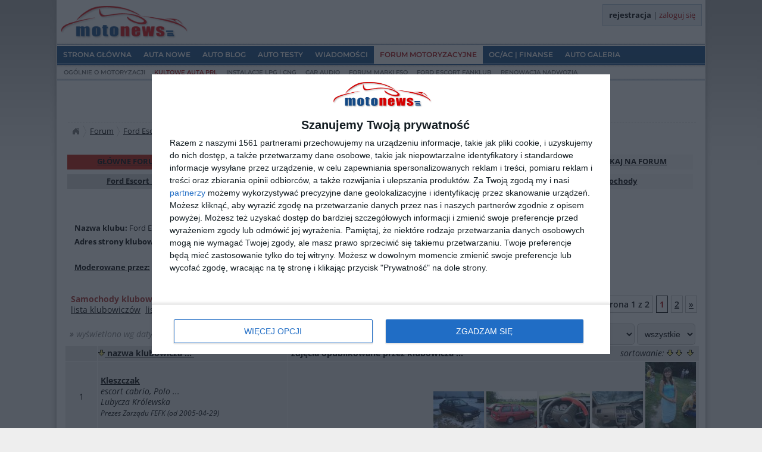

--- FILE ---
content_type: text/html; charset=ISO-8859-2
request_url: https://www.motonews.pl/forum/?op=cgl&f=20&q=&s=club_regdate
body_size: 8164
content:
<!DOCTYPE html>
<html lang="pl">
<head>
<meta http-equiv="Content-Type" content="text/html; charset=iso-8859-2" />
<meta name="viewport" content="width=device-width, initial-scale=1" />
<title>Ford Escort FanKlub Polska - samochody użytkowników - Strona 1</title>
<meta name="robots" content="noindex, nofollow" />
<link rel="preconnect" href="//img.motonews.pl/" />
<link rel="preconnect" href="//ajax.googleapis.com" />
<link rel="preconnect" href="//fonts.gstatic.com/" crossorigin />
<style>@font-face{font-family:'Montserrat';font-style:normal;font-weight:400;font-display:swap;src:url(https://fonts.gstatic.com/s/montserrat/v25/JTUSjIg1_i6t8kCHKm459Wdhyzbi.woff2) format("woff2");unicode-range:U+0100-02AF,U+0300-0301,U+0303-0304,U+0308-0309,U+0323,U+0329,U+1E00-1EFF,U+2020,U+20A0-20AB,U+20AD-20CF,U+2113,U+2C60-2C7F,U+A720-A7FF}@font-face{font-family:'Montserrat';font-style:normal;font-weight:400;font-display:swap;src:url(https://fonts.gstatic.com/s/montserrat/v25/JTUSjIg1_i6t8kCHKm459Wlhyw.woff2) format("woff2");unicode-range:U+0000-00FF,U+0131,U+0152-0153,U+02BB-02BC,U+02C6,U+02DA,U+02DC,U+0300-0301,U+0303-0304,U+0308-0309,U+0323,U+0329,U+2000-206F,U+2074,U+20AC,U+2122,U+2191,U+2193,U+2212,U+2215,U+FEFF,U+FFFD}@font-face{font-family:'Montserrat';font-style:normal;font-weight:600;font-display:swap;src:url(https://fonts.gstatic.com/s/montserrat/v25/JTUSjIg1_i6t8kCHKm459Wdhyzbi.woff2) format("woff2");unicode-range:U+0100-02AF,U+0300-0301,U+0303-0304,U+0308-0309,U+0323,U+0329,U+1E00-1EFF,U+2020,U+20A0-20AB,U+20AD-20CF,U+2113,U+2C60-2C7F,U+A720-A7FF}@font-face{font-family:'Montserrat';font-style:normal;font-weight:600;font-display:swap;src:url(https://fonts.gstatic.com/s/montserrat/v25/JTUSjIg1_i6t8kCHKm459Wlhyw.woff2) format("woff2");unicode-range:U+0000-00FF,U+0131,U+0152-0153,U+02BB-02BC,U+02C6,U+02DA,U+02DC,U+0300-0301,U+0303-0304,U+0308-0309,U+0323,U+0329,U+2000-206F,U+2074,U+20AC,U+2122,U+2191,U+2193,U+2212,U+2215,U+FEFF,U+FFFD}@font-face{font-family:'Open Sans';font-style:italic;font-weight:400;font-stretch:100%;font-display:swap;src:url(https://fonts.gstatic.com/s/opensans/v34/memQYaGs126MiZpBA-UFUIcVXSCEkx2cmqvXlWq8tWZ0Pw86hd0Rk8ZkWV4ewJER.woff2) format("woff2");unicode-range:U+0100-02AF,U+0300-0301,U+0303-0304,U+0308-0309,U+0323,U+0329,U+1E00-1EFF,U+2020,U+20A0-20AB,U+20AD-20CF,U+2113,U+2C60-2C7F,U+A720-A7FF}@font-face{font-family:'Open Sans';font-style:italic;font-weight:400;font-stretch:100%;font-display:swap;src:url(https://fonts.gstatic.com/s/opensans/v34/memQYaGs126MiZpBA-UFUIcVXSCEkx2cmqvXlWq8tWZ0Pw86hd0Rk8ZkWVAewA.woff2) format("woff2");unicode-range:U+0000-00FF,U+0131,U+0152-0153,U+02BB-02BC,U+02C6,U+02DA,U+02DC,U+0300-0301,U+0303-0304,U+0308-0309,U+0323,U+0329,U+2000-206F,U+2074,U+20AC,U+2122,U+2191,U+2193,U+2212,U+2215,U+FEFF,U+FFFD}@font-face{font-family:'Open Sans';font-style:normal;font-weight:400;font-stretch:100%;font-display:swap;src:url(https://fonts.gstatic.com/s/opensans/v34/memvYaGs126MiZpBA-UvWbX2vVnXBbObj2OVTSGmu1aB.woff2) format("woff2");unicode-range:U+0100-02AF,U+0300-0301,U+0303-0304,U+0308-0309,U+0323,U+0329,U+1E00-1EFF,U+2020,U+20A0-20AB,U+20AD-20CF,U+2113,U+2C60-2C7F,U+A720-A7FF}@font-face{font-family:'Open Sans';font-style:normal;font-weight:400;font-stretch:100%;font-display:swap;src:url(https://fonts.gstatic.com/s/opensans/v34/memvYaGs126MiZpBA-UvWbX2vVnXBbObj2OVTS-muw.woff2) format("woff2");unicode-range:U+0000-00FF,U+0131,U+0152-0153,U+02BB-02BC,U+02C6,U+02DA,U+02DC,U+0300-0301,U+0303-0304,U+0308-0309,U+0323,U+0329,U+2000-206F,U+2074,U+20AC,U+2122,U+2191,U+2193,U+2212,U+2215,U+FEFF,U+FFFD}@font-face{font-family:'Open Sans';font-style:normal;font-weight:600;font-stretch:100%;font-display:swap;src:url(https://fonts.gstatic.com/s/opensans/v34/memvYaGs126MiZpBA-UvWbX2vVnXBbObj2OVTSGmu1aB.woff2) format("woff2");unicode-range:U+0100-02AF,U+0300-0301,U+0303-0304,U+0308-0309,U+0323,U+0329,U+1E00-1EFF,U+2020,U+20A0-20AB,U+20AD-20CF,U+2113,U+2C60-2C7F,U+A720-A7FF}@font-face{font-family:'Open Sans';font-style:normal;font-weight:600;font-stretch:100%;font-display:swap;src:url(https://fonts.gstatic.com/s/opensans/v34/memvYaGs126MiZpBA-UvWbX2vVnXBbObj2OVTS-muw.woff2) format("woff2");unicode-range:U+0000-00FF,U+0131,U+0152-0153,U+02BB-02BC,U+02C6,U+02DA,U+02DC,U+0300-0301,U+0303-0304,U+0308-0309,U+0323,U+0329,U+2000-206F,U+2074,U+20AC,U+2122,U+2191,U+2193,U+2212,U+2215,U+FEFF,U+FFFD}@font-face{font-family:'Open Sans';font-style:normal;font-weight:700;font-stretch:100%;font-display:swap;src:url(https://fonts.gstatic.com/s/opensans/v34/memvYaGs126MiZpBA-UvWbX2vVnXBbObj2OVTSGmu1aB.woff2) format("woff2");unicode-range:U+0100-02AF,U+0300-0301,U+0303-0304,U+0308-0309,U+0323,U+0329,U+1E00-1EFF,U+2020,U+20A0-20AB,U+20AD-20CF,U+2113,U+2C60-2C7F,U+A720-A7FF}@font-face{font-family:'Open Sans';font-style:normal;font-weight:700;font-stretch:100%;font-display:swap;src:url(https://fonts.gstatic.com/s/opensans/v34/memvYaGs126MiZpBA-UvWbX2vVnXBbObj2OVTS-muw.woff2) format("woff2");unicode-range:U+0000-00FF,U+0131,U+0152-0153,U+02BB-02BC,U+02C6,U+02DA,U+02DC,U+0300-0301,U+0303-0304,U+0308-0309,U+0323,U+0329,U+2000-206F,U+2074,U+20AC,U+2122,U+2191,U+2193,U+2212,U+2215,U+FEFF,U+FFFD}</style>
<link rel="stylesheet" href="https://img.motonews.pl/style_forum.css?20220516b" type="text/css" />
<link rel="shortcut icon" href="https://img.motonews.pl/favicon.ico" />

<!-- InMobi Choice. Consent Manager Tag v3.0 (for TCF 2.2) -->
<script type="text/javascript" async=true>
(function() {
  var host = window.location.hostname;
  var element = document.createElement('script');
  var firstScript = document.getElementsByTagName('script')[0];
  var url = 'https://cmp.inmobi.com'
    .concat('/choice/', '6CQnjEUG-PLK3', '/', host, '/choice.js?tag_version=V3');
  var uspTries = 0;
  var uspTriesLimit = 3;
  element.async = true;
  element.type = 'text/javascript';
  element.src = url;

  firstScript.parentNode.insertBefore(element, firstScript);

  function makeStub() {
    var TCF_LOCATOR_NAME = '__tcfapiLocator';
    var queue = [];
    var win = window;
    var cmpFrame;

    function addFrame() {
      var doc = win.document;
      var otherCMP = !!(win.frames[TCF_LOCATOR_NAME]);

      if (!otherCMP) {
        if (doc.body) {
          var iframe = doc.createElement('iframe');

          iframe.style.cssText = 'display:none';
          iframe.name = TCF_LOCATOR_NAME;
          doc.body.appendChild(iframe);
        } else {
          setTimeout(addFrame, 5);
        }
      }
      return !otherCMP;
    }

    function tcfAPIHandler() {
      var gdprApplies;
      var args = arguments;

      if (!args.length) {
        return queue;
      } else if (args[0] === 'setGdprApplies') {
        if (
          args.length > 3 &&
          args[2] === 2 &&
          typeof args[3] === 'boolean'
        ) {
          gdprApplies = args[3];
          if (typeof args[2] === 'function') {
            args[2]('set', true);
          }
        }
      } else if (args[0] === 'ping') {
        var retr = {
          gdprApplies: gdprApplies,
          cmpLoaded: false,
          cmpStatus: 'stub'
        };

        if (typeof args[2] === 'function') {
          args[2](retr);
        }
      } else {
        if(args[0] === 'init' && typeof args[3] === 'object') {
          args[3] = Object.assign(args[3], { tag_version: 'V3' });
        }
        queue.push(args);
      }
    }

    function postMessageEventHandler(event) {
      var msgIsString = typeof event.data === 'string';
      var json = {};

      try {
        if (msgIsString) {
          json = JSON.parse(event.data);
        } else {
          json = event.data;
        }
      } catch (ignore) {}

      var payload = json.__tcfapiCall;

      if (payload) {
        window.__tcfapi(
          payload.command,
          payload.version,
          function(retValue, success) {
            var returnMsg = {
              __tcfapiReturn: {
                returnValue: retValue,
                success: success,
                callId: payload.callId
              }
            };
            if (msgIsString) {
              returnMsg = JSON.stringify(returnMsg);
            }
            if (event && event.source && event.source.postMessage) {
              event.source.postMessage(returnMsg, '*');
            }
          },
          payload.parameter
        );
      }
    }

    while (win) {
      try {
        if (win.frames[TCF_LOCATOR_NAME]) {
          cmpFrame = win;
          break;
        }
      } catch (ignore) {}

      if (win === window.top) {
        break;
      }
      win = win.parent;
    }
    if (!cmpFrame) {
      addFrame();
      win.__tcfapi = tcfAPIHandler;
      win.addEventListener('message', postMessageEventHandler, false);
    }
  };

  makeStub();

  var uspStubFunction = function() {
    var arg = arguments;
    if (typeof window.__uspapi !== uspStubFunction) {
      setTimeout(function() {
        if (typeof window.__uspapi !== 'undefined') {
          window.__uspapi.apply(window.__uspapi, arg);
        }
      }, 500);
    }
  };

  var checkIfUspIsReady = function() {
    uspTries++;
    if (window.__uspapi === uspStubFunction && uspTries < uspTriesLimit) {
      console.warn('USP is not accessible');
    } else {
      clearInterval(uspInterval);
    }
  };

  if (typeof window.__uspapi === 'undefined') {
    window.__uspapi = uspStubFunction;
    var uspInterval = setInterval(checkIfUspIsReady, 6000);
  }
})();
</script>
<!-- End InMobi Choice. Consent Manager Tag v3.0 (for TCF 2.2) -->

<script>
<!-- <![CDATA[
if(top!=window){top.location.href=window.location.href;}
//]]> -->
</script>
<script>
<!-- 
function show(url) {
window.open(url, 'show', 'toolbar=0, location=0, directories=0, status=0, menubar=0, scrollbars=yes, resizable=yes, width=650, height=620, left=10, top=10');
}
//-->
</script>
<script src="https://ajax.googleapis.com/ajax/libs/jquery/1.9.1/jquery.min.js"></script>

	
	<!-- Global site tag (gtag.js) - Google Analytics -->
	<script async src="https://www.googletagmanager.com/gtag/js?id=UA-3137237-1"></script>
	<script>
	  window.dataLayer = window.dataLayer || [];
	  function gtag(){dataLayer.push(arguments);}
	  gtag('js', new Date());
	  gtag('config', 'UA-3137237-1');
	</script>
	<!-- End Google Analytics -->

	
<style>
/* mobile settings */
.slicknav_menu { display:none; } /* top menu */
.navToSelect { display:none; } /* bottom menu */
@media screen and (max-width:1023px) {
	#hgroup,#nav,#m-nav,.desktop { display:none; }
	.slicknav_menu { display:block; }
	#footer-nav ul { display:none; } 
	.navToSelect { -webkit-appearance:none; -moz-appearance:none; display:block; width:85%; height:4rem; padding:.5rem 3.2rem; margin:3rem auto; position:relative; overflow:hidden; background-image: url("[data-uri]"); background-position:98% center; background-repeat:no-repeat; border:1px solid #dedcdc; border-radius:5px; }
}
@media screen and (max-width:767px) { .tablet { display:none; } .headmob { padding: 3rem 1rem 3rem 1rem; } }
</style>

<link rel="canonical" href="https://www.motonews.pl/forum/?op=cgl&amp;f=20" />
</head>
<body><div id="page" class="container">
 <div id="hgroup">
  <div class="logo"><a href="/"><img src="https://img.motonews.pl/img/motonews-logo.png" width="220" height="69" alt="MotoNews.pl" /></a></div>
  <div id="my-account"><a rel="nofollow" href="/user.php?f=20&return"><b>rejestracja</b></a> | <a rel="nofollow" href="/user.php?f=20&return" style="color:#a70505;">zaloguj się</a></div> </div><!--/#hgroup-->

 <div id="nav">
  <ul id="m-nav">
   <li><a href="/"><span>Strona główna</span></a>
    <ul>
	<li><a href="/reklama/" class="promo">Reklama w portalu motoryzacyjnym</a></li>
	<li><a href="/redakcja/">Kontakt z nami</a></li>
	</ul>
   </li>
   <li><a href="/auta-nowe/"><span>Auta nowe</span></a> 
    <ul>
	<li><a href="/auta-nowe/">Ceny nowych samochodów</a></li>
	<li><a href="/auta-nowe/suv/" class="promo">SUV | Crossover</a></li>
	<li><a href="/auta-nowe/hybrydowe/">Hybrydy | Elektryczne</a></li>
	<li><a href="/auta-nowe/terenowe/">Terenowe | Pick-up</a></li>
	<li><a href="/auta-nowe/kombi/">Kombi</a></li>
	<li><a href="/auta-nowe/sportowe/">Sportowe</a></li>
	<li><a href="/auta-nowe/vany/">Vany</a></li>
	<li><a href="/auta-nowe/lpg-cng/">LPG | CNG</a></li>
	<li><a href="/auta-nowe/kombivany/">Kombi Van | Bus</a></li>
	<li><a href="/auta-nowe/dostawcze/">Dostawcze</a></li>
	</ul>
   </li>
   <li><a href="/autoblog/"><span>Auto Blog</span></a> 
    <ul>
	<li><a href="/autoblog/premiery/">Premiery samochodów</a></li>
	<li><a href="/autoblog/samochody-luksusowe/" class="promo">Rynek Premium</a></li>
	<li><a href="/autoblog/auta-koncepcyjne/">Samochody koncepcyjne</a></li>
	<li><a href="/autoblog/hybrydowe/">Hybrydowe | elektryczne</a></li>
	<li><a href="/autoblog/sport/">Auta sportowe</a></li>
	<li><a href="/autoblog/targi/">Targi motoryzacyjne</a></li>
	<li><a href="/autoblog/tuning/">Tuning</a></li>
	</ul>
   </li>
   <li><a href="/auto-testy/"><span>Auto Testy</span></a>
    <ul>
	<li><a href="/ocena_samochodu/arv-0-ocen-swoje-auto.html">Oceń swoje auto</a></li>
	<li><a href="/ocena_samochodu/">Opinie o samochodach</a></li>
	<li><a href="/auto-testy/testy-samochodow/" class="promo">Testy samochodów nowych i używanych</a></li>
	<li><a href="/auto-testy/pierwsze-jazdy/">Pierwsze jazdy</a></li>
	</ul>
   </li>
   <li><a href="/wiadomosci/"><span>Wiadomości</span></a>
   	<ul>
	 <li><a href="/wiadomosci/motoryzacyjne-7-bezpieczenstwo.html">Bezpieczeństwo | Testy EuroNCAP</a></li>
	 <li><a href="/wiadomosci/motoryzacyjne-1-prezentacje.html">Prezentacje | Premiery</a></li>
	 <li><a href="/wiadomosci/motoryzacyjne-5-rynek.html">Rynek motoryzacyjny</a></li>
	 <li><a href="/wiadomosci/motoryzacyjne-3-sport.html">Motorsport</a></li>
	 <li><a href="/wiadomosci/motoryzacyjne-2-targi.html">Targi motoryzacyjne</a></li>
	 <li><a href="/wiadomosci/motoryzacyjne-4-tuning.html">Tuning</a></li>
	</ul>
   </li>
   <li id="m-sel" class="m-sel"><a href="/forum/"><span>Forum motoryzacyjne</span></a>
   	<ul>
	<li><a href="/forum/?op=fvf&amp;c=0&amp;f=1">Ogólnie o motoryzacji</a></li>
	<li><a href="/forum/?op=fvf&amp;c=0&amp;f=64" class="promo">Kultowe auta PRL</a></li>
	<li><a href="/forum/?op=fvf&amp;c=0&amp;f=38">Instalacje LPG | CNG</a></li>
	<li><a href="/forum/?op=fvf&amp;c=0&amp;f=3">Car Audio</a></li>
	<li><a href="/forum/?op=fvf&amp;c=0&amp;f=12">Forum marki FSO</a></li>
	<li><a href="/forum/?op=fvf&amp;c=0&amp;f=20">Ford Escort FanKlub</a></li>
	<li><a href="/forum/?op=fvf&amp;c=0&amp;f=51">Renowacja nadwozia</a></li>
	</ul>
   </li>
   <li><a href="/ubezpieczenia/"><span>OC/AC | Finanse</span></a>
    <ul>
	<li><a href="/ubezpieczenia/przydatne-druki/">Umowy, wnioski i inne przydatne druki</a></li>
	<li><a href="/ubezpieczenia/oc-ac/" class="promo">Co warto wiedzieć o ubezpieczeniach?</a></li>
	</ul>   
   </li>
   <li><a href="/galeria/"><span>Auto Galeria</span></a></li>
   <li class="right-nav"></li>
  </ul>
 </div><!--/#nav-->

	<div class="fix" style="margin-bottom:2rem;"></div><div class="full"><div id="bc" class="full module"><ul><li class="first"><a href="/">Strona główna</a></li><li><a href="/forum/">Forum</a></li><li><a href="/forum/?op=fvf&c=0&f=20">Ford Escort FanKlub Polska</a></li><li>Samochody klubowiczów</li></ul></div></div>

<div class="f-content full">


<script>
<!-- 
function profil(uid) {
window.location.href=('/user.php?op=userinfo&uid='+uid); 
}
// --> 
</script>
<script>
<!-- 
function priv(uname) {
window.location.href=('/prvmsg.php?op=replypmsg&send=1&f=20&uname='+uname); 
}
// --> 
</script>
<script>
<!-- 
function perm(f) {
window.open("/user.php?op=prm&f="+f, "p_perm", "toolbar=no,scrollbars=yes,resizable=yes,width=650,height=620,left=10,top=10"); }
// --> 
</script>

<script>
<!-- 
function showphoto(uid,picture) {
window.location.href=('/user.php?op=showphoto&uid='+uid+'&picture='+picture); 
}
// --> 
</script>
<script>
<!-- 
function only() {
alert('Funkcja klubowa. Nie posiadasz uprawnień.'); 
}
// --> 
</script>
<script>
<!-- 
function nologin() {
alert('Musisz się zalogować.'); 
}
// --> 
</script>

<div class="f_menu desktop"><ul class="f-nav"><li><a class="n1st" href="/forum/">Główne forum</a></li><li><a class="n2nd" href="/regulamin/" target="_blank"><span class="fr">Regulamin</span></a></li><li><a class="n3rd" href="/forum/?op=fmb">Użytkownicy</a></li><li><a class="n4th" href="/forum/?op=fgl">Wasze samochody</a></li><li><a class="n5th" href="/forum/?op=fsb">Szukaj na forum</a></li></ul></div>

<div class="c_menu tablet"><ul class="c-nav"><li><a class="n2nd" href="/forum/?op=fvf&amp;c=0&amp;f=20">Ford Escort FanKlub</a></li><li><a class="n3rd" href="/forum/?op=csp&amp;f=20">dołącz do klubu</a></li><li><a class="n4th" href="/forum/?op=cmb&amp;f=20">klubowicze</a></li><li><a class="n5th" href="/forum/?op=cgl&amp;f=20">samochody</a></li></ul></div><div class="fix tablet" style="padding-bottom:3rem;"></div>

<div class="full">&nbsp;<b>Nazwa klubu: </b>Ford Escort FanKlub Polska<br>&nbsp;<b>Adres strony klubowej: </b><a href="https://www.fordescort.org/" target="_blank" rel="nofollow">https://www.fordescort.org/</a><br></div><div class="full">&nbsp;<a href="javascript:perm(20);"><b>Moderowane przez:</b></a> <a href="javascript:profil(112509);" title="Pokaż profil: Karolyna"><font color="blue">Karolyna</font></a>, <a href="javascript:profil(31146);" title="Pokaż profil: Kleszczak"><font color="blue">Kleszczak</font></a>, <a href="javascript:profil(85984);" title="Pokaż profil: kylo32"><font color="blue">kylo32</font></a>, <a href="javascript:profil(103792);" title="Pokaż profil: michno45"><font color="blue">michno45</font></a>, <a href="javascript:profil(99894);" title="Pokaż profil: zsmarti"><font color="blue">zsmarti</font></a><br></div><div class="fix"></div><table width="100%" border="0" cellpadding="1" cellspacing="1"><tr><td colspan="3" height="35"><table border="0" cellpadding="0" cellspacing="0" width="100%"><tr><td>&nbsp;<font size="2" color="#a82c28"><b>&nbsp;Samochody&nbsp;klubowiczów&nbsp;...&nbsp;</b></font><br>&nbsp;&nbsp;<a href="./?op=cgl&amp;f=20&amp;q=&amp;s=club_regdate">lista&nbsp;klubowiczów</a>&nbsp;&nbsp;<a href="./?op=cgl&amp;f=20&amp;q=&amp;s=club_regdate&amp;t=s">lista&nbsp;sympatyków</a></td><td width="35%" nowrap valign="top" align="right"><b><div class="pagenavi" role="navigation"><span class="pages desktop"> Strona 1 z 2</span><span aria-current="page" class="fr current">1</span><a class="page larger tablet" href="./?op=cgl&amp;f=20&amp;q=&amp;s=club_regdate&amp;start=10">2</a><a class="nextpostslink" rel="next" href="./?op=cgl&amp;f=20&amp;q=&amp;s=club_regdate&amp;start=10" title="Następna strona">&raquo;</a></div></b></td></tr></table></td></tr><tr align="center" height="25"><td colspan="3"><table width="99%" border="0" cellpadding="0" cellspacing="0"><tr><td width="100%" align="left"><span class="fgy"><i><b>&raquo;</b> wyświetlono  wg daty przyjęcia do klubu <b>&laquo;</b></i></span></td><td><i>wyświetl&nbsp;wg:</i>&nbsp;</td><td align="right"><form><select onchange="location=options[selectedIndex].value;" class="t2"><option value="./?op=cgl&amp;q=all&amp;f=20&amp;s=club_regdate">wszystkie</option><option value="./?op=cgl&amp;q=1&amp;f=20&amp;s=club_regdate">dolnośląskie</option><option value="./?op=cgl&amp;q=2&amp;f=20&amp;s=club_regdate">kujawsko-pomorskie</option><option value="./?op=cgl&amp;q=3&amp;f=20&amp;s=club_regdate">lubelskie</option><option value="./?op=cgl&amp;q=4&amp;f=20&amp;s=club_regdate">lubuskie</option><option value="./?op=cgl&amp;q=5&amp;f=20&amp;s=club_regdate">łódzkie</option><option value="./?op=cgl&amp;q=6&amp;f=20&amp;s=club_regdate">małopolskie</option><option value="./?op=cgl&amp;q=7&amp;f=20&amp;s=club_regdate">mazowieckie</option><option value="./?op=cgl&amp;q=8&amp;f=20&amp;s=club_regdate">opolskie</option><option value="./?op=cgl&amp;q=9&amp;f=20&amp;s=club_regdate">podkarpackie</option><option value="./?op=cgl&amp;q=10&amp;f=20&amp;s=club_regdate">podlaskie</option><option value="./?op=cgl&amp;q=11&amp;f=20&amp;s=club_regdate">pomorskie</option><option value="./?op=cgl&amp;q=12&amp;f=20&amp;s=club_regdate">śląskie</option><option value="./?op=cgl&amp;q=13&amp;f=20&amp;s=club_regdate">świętokrzyskie</option><option value="./?op=cgl&amp;q=14&amp;f=20&amp;s=club_regdate">warmińsko-mazurskie</option><option value="./?op=cgl&amp;q=15&amp;f=20&amp;s=club_regdate">wielkopolskie</option><option value="./?op=cgl&amp;q=16&amp;f=20&amp;s=club_regdate">zachodniopomorskie</option></select></form></td><td>&nbsp;</td><td align="right"><form><select onchange="location=options[selectedIndex].value;" class="t2"><option value="./?op=cgl&amp;q=all&amp;f=20&amp;s=club_regdate">wszystkie</option><option value="./?op=cgl&amp;q=A&amp;f=20&amp;s=club_regdate">A</option><option value="./?op=cgl&amp;q=B&amp;f=20&amp;s=club_regdate">B</option><option value="./?op=cgl&amp;q=C&amp;f=20&amp;s=club_regdate">C</option><option value="./?op=cgl&amp;q=D&amp;f=20&amp;s=club_regdate">D</option><option value="./?op=cgl&amp;q=E&amp;f=20&amp;s=club_regdate">E</option><option value="./?op=cgl&amp;q=F&amp;f=20&amp;s=club_regdate">F</option><option value="./?op=cgl&amp;q=G&amp;f=20&amp;s=club_regdate">G</option><option value="./?op=cgl&amp;q=H&amp;f=20&amp;s=club_regdate">H</option><option value="./?op=cgl&amp;q=I&amp;f=20&amp;s=club_regdate">I</option><option value="./?op=cgl&amp;q=J&amp;f=20&amp;s=club_regdate">J</option><option value="./?op=cgl&amp;q=K&amp;f=20&amp;s=club_regdate">K</option><option value="./?op=cgl&amp;q=L&amp;f=20&amp;s=club_regdate">L</option><option value="./?op=cgl&amp;q=M&amp;f=20&amp;s=club_regdate">M</option><option value="./?op=cgl&amp;q=N&amp;f=20&amp;s=club_regdate">N</option><option value="./?op=cgl&amp;q=O&amp;f=20&amp;s=club_regdate">O</option><option value="./?op=cgl&amp;q=P&amp;f=20&amp;s=club_regdate">P</option><option value="./?op=cgl&amp;q=Q&amp;f=20&amp;s=club_regdate">Q</option><option value="./?op=cgl&amp;q=R&amp;f=20&amp;s=club_regdate">R</option><option value="./?op=cgl&amp;q=S&amp;f=20&amp;s=club_regdate">S</option><option value="./?op=cgl&amp;q=T&amp;f=20&amp;s=club_regdate">T</option><option value="./?op=cgl&amp;q=U&amp;f=20&amp;s=club_regdate">U</option><option value="./?op=cgl&amp;q=V&amp;f=20&amp;s=club_regdate">V</option><option value="./?op=cgl&amp;q=W&amp;f=20&amp;s=club_regdate">W</option><option value="./?op=cgl&amp;q=X&amp;f=20&amp;s=club_regdate">X</option><option value="./?op=cgl&amp;q=Y&amp;f=20&amp;s=club_regdate">Y</option><option value="./?op=cgl&amp;q=Z&amp;f=20&amp;s=club_regdate">Z</option><option value="./?op=cgl&amp;q=rest&amp;f=20&amp;s=club_regdate">inne</option></select></form></td></tr></table></td></tr><tr bgcolor="#e2e2e2" height="25"><td>&nbsp;</td><td align="left"><a href="./?op=cgl&amp;f=20&amp;q=&amp;s=uname"><span class="fspr s-down"></span>&nbsp;<b>nazwa&nbsp;klubowicza&nbsp;...</b>&nbsp;</a></td><td width="65%">&nbsp;<b>zdjęcia opublikowane przez klubowicza&nbsp;...</b><div class="float-right"><i>sortowanie: </i><span class="fspr s-down"></span>&nbsp;<a href="./?op=cgl&amp;f=20&amp;q=&amp;s=club_rank_id" title="Sortuj wg statusu w klubie"><span class="fspr s-down"></span></a>&nbsp;&nbsp;<a href="./?op=cgl&amp;f=20&amp;q=&amp;s=car_model" title="Sortuj wg posiadanego samochodu"><span class="fspr s-down"></span></a>&nbsp;&nbsp;</div></td></tr><tr bgcolor="#ececec" align="center"><td width="5%" height="80" valign="middle">1</td><td align="left" valign="middle" style="line-height:18px;">&nbsp;<a href="javascript:profil(31146);"><b>Kleszczak</b></a><br><i>&nbsp;escort cabrio, Polo  ...<br>&nbsp;Lubycza Królewska</i><br>&nbsp;<span class="fi1">Prezes Zarządu FEFK (od 2005-04-29)</span></td><td align="right"><a href="javascript:nologin();"><img src="https://img.motonews.pl/users/images/_1141646808.jpg" border="0"></a>&nbsp;<a href="javascript:nologin();"><img src="https://img.motonews.pl/users/images/_1118390128.jpg" border="0"></a>&nbsp;<a href="javascript:nologin();"><img src="https://img.motonews.pl/users/images/_1118390129.jpg" border="0"></a>&nbsp;<a href="javascript:nologin();"><img src="https://img.motonews.pl/users/images/_1141646811.jpg" border="0"></a>&nbsp;<a href="javascript:nologin();"><img src="https://img.motonews.pl/users/images/_1141646812.jpg" border="0"></a>&nbsp;</td></tr><tr bgcolor="#e2e2e2" align="center"><td width="5%" height="80" valign="middle">2</td><td align="left" valign="middle" style="line-height:18px;">&nbsp;<a href="javascript:profil(40356);"><b>Kalor</b></a><br><i>&nbsp;X-Trail<br>&nbsp;  </i><br>&nbsp;<span class="fi1">Escort Driver (od 2005-08-16)</span></td><td align="right"><a href="javascript:nologin();"><img src="https://img.motonews.pl/users/images/_1209329640.jpg" border="0"></a>&nbsp;<a href="javascript:nologin();"><img src="https://img.motonews.pl/users/images/_1235909471.jpg" border="0"></a>&nbsp;<a href="javascript:nologin();"><img src="https://img.motonews.pl/users/images/_1463009826.jpg" border="0"></a>&nbsp;<a href="javascript:nologin();"><img src="https://img.motonews.pl/users/images/_1271355596.jpg" border="0"></a>&nbsp;<a href="javascript:nologin();"><img src="https://img.motonews.pl/users/images/_1275217520.jpg" border="0"></a>&nbsp;</td></tr><tr bgcolor="#ececec" align="center"><td width="5%" height="80" valign="middle">3</td><td align="left" valign="middle" style="line-height:18px;">&nbsp;<a href="javascript:profil(47370);"><b>Wuipe</b></a><br><i>&nbsp;Mitsubishi ASX<br>&nbsp;Rybnik / Olza</i><br>&nbsp;<span class="fi1">Escort Driver (od 2005-11-27)</span></td><td align="right"><a href="javascript:nologin();"><img src="https://img.motonews.pl/users/images/_1210405531.jpg" border="0"></a>&nbsp;<a href="javascript:nologin();"><img src="https://img.motonews.pl/users/images/_1210405143.jpg" border="0"></a>&nbsp;<a href="javascript:nologin();"><img src="https://img.motonews.pl/users/images/_1215377094.jpg" border="0"></a>&nbsp;<a href="javascript:nologin();"><img src="https://img.motonews.pl/users/images/_1223409207.jpg" border="0"></a>&nbsp;<a href="javascript:nologin();"><img src="https://img.motonews.pl/users/images/_1232043399.jpg" border="0"></a>&nbsp;</td></tr><tr bgcolor="#e2e2e2" align="center"><td width="5%" height="80" valign="middle">4</td><td align="left" valign="middle" style="line-height:18px;">&nbsp;<a href="javascript:profil(72835);"><b>Paulinka</b></a><br><i>&nbsp;0<br>&nbsp;strefa wschodnia :D</i><br>&nbsp;<span class="fi1">Escort Driver (od 2007-01-30)</span></td><td align="right"><a href="javascript:nologin();"><img src="https://img.motonews.pl/users/images/_1175609015.jpg" border="0"></a>&nbsp;<a href="javascript:nologin();"><img src="https://img.motonews.pl/users/images/_1175609608.jpg" border="0"></a>&nbsp;<a href="javascript:nologin();"><img src="https://img.motonews.pl/users/images/_1175609017.jpg" border="0"></a>&nbsp;<a href="javascript:nologin();"><img src="https://img.motonews.pl/users/images/_1175609018.jpg" border="0"></a>&nbsp;<a href="javascript:nologin();"><img src="https://img.motonews.pl/users/images/_1175609019.jpg" border="0"></a>&nbsp;</td></tr><tr bgcolor="#ececec" align="center"><td width="5%" height="80" valign="middle">5</td><td align="left" valign="middle" style="line-height:18px;">&nbsp;<a href="javascript:profil(85984);"><b>kylo32</b></a><br><i>&nbsp;<br>&nbsp;Lublin</i><br>&nbsp;<span class="fi1">Site Admin (od 2007-11-06)</span></td><td align="right"><a href="javascript:nologin();"><img src="https://img.motonews.pl/users/images/_1273352084.jpg" border="0"></a>&nbsp;<a href="javascript:nologin();"><img src="https://img.motonews.pl/users/images/_1273352085.jpg" border="0"></a>&nbsp;<a href="javascript:nologin();"><img src="https://img.motonews.pl/users/images/_1389127672.jpg" border="0"></a>&nbsp;<a href="javascript:nologin();"><img src="https://img.motonews.pl/users/images/_1273352087.jpg" border="0"></a>&nbsp;<a href="javascript:nologin();"><img src="https://img.motonews.pl/users/images/_1273352088.jpg" border="0"></a>&nbsp;</td></tr><tr bgcolor="#e2e2e2" align="center"><td width="5%" height="80" valign="middle">6</td><td align="left" valign="middle" style="line-height:18px;">&nbsp;<a href="javascript:profil(88687);"><b>atkamitka</b></a><br><i>&nbsp;Był Franek mkVII, je ...<br>&nbsp;Kraków</i><br>&nbsp;<span class="fi1">Escort Driver (od 2008-01-18)</span></td><td align="right"><a href="javascript:nologin();"><img src="https://img.motonews.pl/users/images/_1270557734.jpg" border="0"></a>&nbsp;<a href="javascript:nologin();"><img src="https://img.motonews.pl/users/images/_1270557735.jpg" border="0"></a>&nbsp;<a href="javascript:nologin();"><img src="https://img.motonews.pl/users/images/_1270557736.jpg" border="0"></a>&nbsp;<a href="javascript:nologin();"><img src="https://img.motonews.pl/users/images/_1369891931.jpg" border="0"></a>&nbsp;</td></tr><tr bgcolor="#ececec" align="center"><td width="5%" height="80" valign="middle">7</td><td align="left" valign="middle" style="line-height:18px;">&nbsp;<a href="javascript:profil(88856);"><b>smallsize</b></a><br><i>&nbsp;Ford Escort RS2000<br>&nbsp;Kraków</i><br>&nbsp;<span class="fi1">Escort Driver (od 2008-02-03)</span></td><td align="right"><a href="javascript:nologin();"><img src="https://img.motonews.pl/users/images/_1226781914.jpg" border="0"></a>&nbsp;<a href="javascript:nologin();"><img src="https://img.motonews.pl/users/images/_1264681944.jpg" border="0"></a>&nbsp;<a href="javascript:nologin();"><img src="https://img.motonews.pl/users/images/_1273160584.jpg" border="0"></a>&nbsp;<a href="javascript:nologin();"><img src="https://img.motonews.pl/users/images/_1280572151.jpg" border="0"></a>&nbsp;<a href="javascript:nologin();"><img src="https://img.motonews.pl/users/images/_1324727981.jpg" border="0"></a>&nbsp;</td></tr><tr bgcolor="#e2e2e2" align="center"><td width="5%" height="80" valign="middle">8</td><td align="left" valign="middle" style="line-height:18px;">&nbsp;<a href="javascript:profil(80814);"><b>Mikatt</b></a><br><i>&nbsp;Ford Escort<br>&nbsp;Zawiercie</i><br>&nbsp;<span class="fi1">Escort Driver (od 2008-10-09)</span></td><td align="right"><a href="javascript:nologin();"><img src="https://img.motonews.pl/users/images/_1337977936.jpg" border="0"></a>&nbsp;<a href="javascript:nologin();"><img src="https://img.motonews.pl/users/images/_1268259670.jpg" border="0"></a>&nbsp;<a href="javascript:nologin();"><img src="https://img.motonews.pl/users/images/_1239564908.jpg" border="0"></a>&nbsp;<a href="javascript:nologin();"><img src="https://img.motonews.pl/users/images/_1268259672.jpg" border="0"></a>&nbsp;</td></tr><tr bgcolor="#ececec" align="center"><td width="5%" height="80" valign="middle">9</td><td align="left" valign="middle" style="line-height:18px;">&nbsp;<a href="javascript:profil(98973);"><b>lukirs</b></a><br><i>&nbsp;ford escort rs2000<br>&nbsp;bielsko-biała</i><br>&nbsp;<span class="fi1">Escort Driver (od 2008-12-28)</span></td><td align="right"><a href="javascript:nologin();"><img src="https://img.motonews.pl/users/images/_1335378660.jpg" border="0"></a>&nbsp;<a href="javascript:nologin();"><img src="https://img.motonews.pl/users/images/_1335378661.jpg" border="0"></a>&nbsp;<a href="javascript:nologin();"><img src="https://img.motonews.pl/users/images/_1335378662.jpg" border="0"></a>&nbsp;<a href="javascript:nologin();"><img src="https://img.motonews.pl/users/images/_1335379137.jpg" border="0"></a>&nbsp;<a href="javascript:nologin();"><img src="https://img.motonews.pl/users/images/_1335379372.jpg" border="0"></a>&nbsp;</td></tr><tr bgcolor="#e2e2e2" align="center"><td width="5%" height="80" valign="middle">10</td><td align="left" valign="middle" style="line-height:18px;">&nbsp;<a href="javascript:profil(99894);"><b>zsmarti</b></a><br><i>&nbsp; cabrio mk7 Mondeo m ...<br>&nbsp;szczecin</i><br>&nbsp;<span class="fi1">Escort Driver (od 2009-01-29)</span></td><td align="right"><a href="javascript:nologin();"><img src="https://img.motonews.pl/users/images/_1255695628.jpg" border="0"></a>&nbsp;<a href="javascript:nologin();"><img src="https://img.motonews.pl/users/images/_1255693731.jpg" border="0"></a>&nbsp;<a href="javascript:nologin();"><img src="https://img.motonews.pl/users/images/_1255694494.jpg" border="0"></a>&nbsp;<a href="javascript:nologin();"><img src="https://img.motonews.pl/users/images/_1255694800.jpg" border="0"></a>&nbsp;<a href="javascript:nologin();"><img src="https://img.motonews.pl/users/images/_1255694873.jpg" border="0"></a>&nbsp;</td></tr><tr><td colspan="3" valign="top" align="right"><b><div class="pagenavi" role="navigation"><span class="pages desktop"> Strona 1 z 2</span><span aria-current="page" class="fr current">1</span><a class="page larger tablet" href="./?op=cgl&amp;f=20&amp;q=&amp;s=club_regdate&amp;start=10">2</a><a class="nextpostslink" rel="next" href="./?op=cgl&amp;f=20&amp;q=&amp;s=club_regdate&amp;start=10" title="Następna strona">&raquo;</a></div></b></td></tr></table><br>

<div class="f-content full">

<div align="center">Znaleziono zdjęcia 19 klubowiczów i pogrupowano na 2 stronach</div>

</div><!--/#CloseFContentTable-->

<br><div align="center"><font color="gray">Zdjęcia chronione są prawem autorskim. Kopiowanie, powielanie lub rozpowszechnianie zdjęć bez zgody ich autorów jest zabronione.</font></div>

</div><!--/#CloseFContentTable-->

<div class="fix" style="margin-bottom:2rem;"></div>
<div class="fix"></div>

<div id="footer-nav" class="pleft">
<div class="footer-head">Na skróty - informacje wg marki:</div>
 <ul>
 <li><a href="/abarth/">Abarth</a></li>
 <li><a href="/alfa-romeo/">Alfa Romeo</a></li>
 <li><a href="/alpine/">Alpine</a></li>  
 <li><a href="/aston-martin/">Aston Martin</a></li>
 <li><a href="/audi/">Audi</a></li>
 <li><a href="/bentley/">Bentley</a></li>
 <li><a href="/bmw/">BMW</a></li>
 <li><a href="/byd/">BYD</a></li> 
 <li><a href="/chevrolet/">Chevrolet</a></li>
 <li><a href="/chrysler/">Chrysler</a></li>
 <li><a href="/citroen/">Citroen</a></li>
 <li><a href="/cupra/">Cupra</a></li>
 <li><a href="/dacia/">Dacia</a></li>
 <li><a href="/dodge/">Dodge</a></li>
 <li><a href="/ds/">DS</a></li>
 <li><a href="/ferrari/">Ferrari</a></li>
 <li><a href="/fiat/">Fiat</a></li>
 <li><a href="/ford/">Ford</a></li>
 <li><a href="/honda/">Honda</a></li>
 <li><a href="/hyundai/">Hyundai</a></li>
 <li><a href="/infiniti/">Infiniti</a></li>
 <li><a href="/jaguar/">Jaguar</a></li>
 <li><a href="/jeep/">Jeep</a></li>
 <li><a href="/kia/">KIA</a></li>
 <li><a href="/lamborghini/">Lamborghini</a></li>
 <li><a href="/lancia/">Lancia</a></li>
 <li><a href="/land-rover/">Land Rover</a></li>
 <li><a href="/lexus/">Lexus</a></li>
 <li><a href="/maserati/">Maserati</a></li>
 <li><a href="/mazda/">Mazda</a></li>
 <li><a href="/mclaren/">McLaren</a></li>
 <li><a href="/mercedes-benz/">Mercedes</a></li>
 <li><a href="/mg/">MG</a></li> 
 <li><a href="/mini/">MINI</a></li>
 <li><a href="/mitsubishi/">Mitsubishi</a></li>
 <li><a href="/nissan/">Nissan</a></li>
 <li><a href="/opel/">Opel</a></li>
 <li><a href="/peugeot/">Peugeot</a></li>
 <li><a href="/porsche/">Porsche</a></li>
 <li><a href="/renault/">Renault</a></li>
 <li><a href="/seat/">Seat</a></li>
 <li><a href="/skoda/">Skoda</a></li>
 <li><a href="/smart/">Smart</a></li>
 <li><a href="/ssangyong/">SsangYong</a></li>
 <li><a href="/subaru/">Subaru</a></li>
 <li><a href="/suzuki/">Suzuki</a></li>
 <li><a href="/tesla/">Tesla</a></li> 
 <li><a href="/toyota/">Toyota</a></li>
 <li><a href="/volkswagen/">Volkswagen</a></li>
 <li><a href="/volvo/">Volvo</a></li>
 </ul>
</div><!--/#full-->

<div id="footer">
 &copy; 1999-2026<span class="desktop"> MotoNews.pl</span> | <a href="/redakcja/">Redakcja</a> | <a href="/reklama/">Reklama</a> |  <a href="/regulamin/">Regulamin<span class="desktop"> korzystania z serwisu</span></a> |  <a href="/polityka-prywatnosci/">Polityka prywatności</a>
</div><!--/#footer-->

</div><!--/#page-->


<!-- TotalExecTime: 0.06567120552063 sec. 1 vps -->
<script src="https://img.motonews.pl/js/jquery.common.min.js"></script>
<script src="https://img.motonews.pl/js/jquery.slicknavtoselect.min.js"></script>

<script>
<!-- <![CDATA[
jQuery(document).ready(function(){jQuery('#m-nav').slicknav({'brand': '<a href="/"><img src="https://img.motonews.pl/img/motonews-logo-mobile.png" width="142" height="35" alt="MotoNews.pl" /></a>'});});	
jQuery(document).ready(function(){jQuery('#footer-nav > ul').navToSelect();});
//]]> -->
</script>

</body>
</html>

--- FILE ---
content_type: text/css
request_url: https://img.motonews.pl/style_forum.css?20220516b
body_size: 6470
content:
html,body,div,span,applet,object,iframe,h1,h2,h3,h4,h5,h6,p,blockquote,pre,a,abbr,acronym,address,big,cite,code,del,dfn,em,font,img,ins,
kbd,q,s,samp,small,strike,strong,sub,sup,tt,var,dl,dt,dd,ol,ul,li,fieldset,form,label,legend {
margin:0; padding:0; border:0; outline:0; font-weight:inherit; font-style:inherit; font-size:100%; font-family:inherit; vertical-align:baseline; }
strong,em { font-weight:bold; } em { color:#444; } ul,ol { list-style:none; }

/* ### GLOBAL ### */
html { font-size:62.5%; -webkit-text-size-adjust:none; } /* 1.5rem = 15px */
body { font-size:13px; font-size:1.3rem; line-height:1.8; font-weight:400; font-family:"Open Sans",Arial,sans-serif; color:#000; text-align:center; background:#eee url(img/site-bg.gif) repeat-x;}
@media (max-width:1023px) { body { background:0; } }
img,embed,object,video { max-width:100%; height:auto; }
.video-container { overflow:hidden; position:relative; width:100%; margin:2rem auto; }
.video-container::after { padding-top:56.25%; display:block; content:''; }
.video-container iframe { position:absolute; top:0; left:0; width:100%; height:100%; }

/* page container */
.container { position:relative; width:100%; max-width:1090px; margin:0 auto; box-sizing:border-box; box-shadow:0 0 9px #999; -moz-box-shadow:0 0 9px #999; -webkit-box-shadow:0 0 9px #999; }
@media screen and (max-width:1023px) {
	.container { box-shadow:none; -moz-box-shadow:none; -webkit-box-shadow:none; }
}
#page { overflow:hidden; background-color:#fff; text-align:left; border-left:1px solid #fff; border-right:1px solid #fff; }

/* grid > global */
.section,.aside { display:inline; float:left; position:relative; margin-left:.5rem; margin-right:.5rem; }
.full { margin-left:.5rem; margin-right:.5rem; }

/* grid > columns */
.full { width:95%; padding-left:.3rem; padding-right:.3rem; }
.section { width:95%; float:left; padding-left:.3rem; padding-right:.3rem; }
.aside { width:95%; float:left; padding-left:.3rem; padding-right:.3rem; }

/* For devices larger than 1024px */
@media (min-width:1024px) {
	.full { width:98%; margin:20px 10px 20px 10px; }
	.section { width:61%; padding-left:10px; padding-right:0; } /* 666px */
	.aside { width:31.5%; padding-left:30px; padding-right:10px; } /* 336px */
}

.pleft { padding-left:.9rem; } .pright { padding-right:.9rem; } .pleft5 { padding-left:.5rem; } .pright5 { padding-right:.5rem; } .pleft3 { padding-left:.3rem; } .pright3 { padding-right:.3rem; }.mbot { margin-bottom:3rem; }

/* grid > children */
.half,.third,.two-thirds,.quarter,.three-fourth { padding-left:1%; display:inline; float:left; position:relative; }
.half { width:48%; } .third { width:32.33%; } .two-thirds { width:64.66%; } .quarter { width:24%; } .three-fourth { width:72%; }

@media (max-width:640px) {
	.half,.third,.two-thirds,.quarter,.three-fourth { width:100%; }
}

/* self clear */
.container:after,.row:after,.u-cf { content:""; display:table; clear:both; }
/* http://sonspring.com/journal/clearing-floats */
.fix { clear:both; display:block; overflow:hidden; visibility:hidden; width:0; height:0; }
/* http://www.yuiblog.com/blog/2010/09/27/clearfix-reloaded-overflowhidden-demystified */
.clearfix:before,.clearfix:after { content:'\0020'; display:block; overflow:hidden; visibility:hidden; width:0; height:0; } .clearfix:after { clear:both; }

/* spacing */
p,dl,hr,ol,ul { margin-bottom:1.5rem; }
pre,blockquote,figure,form { margin-bottom:2.5rem; } button,.button { margin-bottom:1.5rem; }

/* utilities */
.u-full-width { width:100%; box-sizing:border-box; }
.u-max-full-width { max-width:100%; box-sizing:border-box; }
.u-pull-right { float:right; }
.u-pull-left { float:left; }

/* headings */
h1,h2,h3,h4,h5,h6 { width:98.5%; margin-top:0; margin-bottom:1.5rem; font-weight:600; text-transform:none; color:#333; background:transparent; }
h1 { font-size:1.9rem; line-height:1.4; }
h2 { font-size:1.8rem; line-height:1.4; }
h3 { font-size:1.7rem; line-height:1.4; }
h4 { font-size:1.6rem; line-height:1.5; }
h5 { font-size:1.5rem; line-height:1.5; }
h6 { font-size:1.4rem; line-height:1.5; }

/* anchors */
a { color:#000; font-weight:normal; text-decoration:none; }
a:hover { color:#a70505; }
a.promo { color:#a70505; }

/* ### HEADER ### */
#hgroup { clear:both; height:69px; background:#fff; }
#my-account { position:absolute; top:.7rem; right:.5rem; padding:.6rem 1rem; background-color:#e9eef2; border:1px solid #b1c3d4; }
#logged-as { position:absolute; top:4.7rem; right:.5rem; font-style:italic; }

/* ### NAV ### */
/* parent ul items */
#nav { height:66px; margin:0; padding:0; border:0; background:#fff url(img/nav-bg2.gif) repeat-x; margin-bottom:3rem; }
#m-nav { /*margin-top:8px;*/ margin-top:7px; width:100%; float:left; height:32px; position:relative; }
/* parent li items */
#m-nav li { float:left; list-style-type:none; }
#m-nav li a { line-height:32px; color:#fff; }
#m-nav li a { display:block; float:left; padding:0 10px; font-family:Montserrat; font-weight:600; font-size:12px; text-transform:uppercase; text-decoration:none; }
#m-nav li.right-nav { float:right; }
#m-nav li.right-nav a { background-position:top left; }
#m-nav li a { padding-right:0; /*background:url(img/nav-br.gif) top right no-repeat;*/ }
#m-nav li a span { display:block; padding-right:10px; }
#m-nav li.m-sel a,#m-nav li.m-sel a:hover { /*background:#fff url(img/nav-tab2.gif) no-repeat;*/ background-color:#fff; color:#a70505; font-family:Montserrat; font-size:12px; }
#m-nav li.m-sel a span { /*background:url(img/nav-tab2.gif) no-repeat right 0;*/ }
/* child ul items */
#m-nav li ul { left:0; top:30px; height:27px; display:none; position:absolute; padding-left:11px; }
* html #m-nav li ul { width:1050px; }
/* child li items */
#m-nav li.m-sel ul { display:block; }
#m-nav li.m-sel ul li a { border:0; background:transparent; line-height:27px; font-weight:600; font-size:10px; color:#666; text-transform:uppercase; padding:2px 15px 0 0; }
#m-nav li.m-sel ul li strong { border:0; background:transparent; line-height:27px; font-size:11px; padding:1px 15px 0 0; }
#m-nav li.m-sel ul li a:hover { background:transparent; color:#000; font-size:10px; }
#m-nav li.m-sel ul li a.promo { color:#a70505; }

/* breadcrumbs */
.module:after { clear:both; content:"."; display:block; height:0; visibility:hidden; }
#bc { float:left; display:block; overflow:hidden; height:2rem; width:98%; padding:.5rem; margin:2rem .5rem 2rem .5rem; border-top:dashed 1px #dedede; background:#fff; }
#bc ul { margin:0; padding:0; height:20px; display:block; }
#bc ul li { display:block; float:left; position:relative; overflow:hidden; height:2rem; line-height:1.5; margin:0 .6rem 0 0; padding:0 1rem 0 0; background:url(img/bc.gif) no-repeat 100% 0; }
#bc ul li div.bcoverlay { position:absolute; right:0; top:0; z-index:2; }
#bc ul li span { display:block; overflow:hidden; }
#bc ul li a { display:block; float:left; position:relative; overflow:hidden; height:2rem; line-height:1.5; text-decoration:underline; }
#bc ul li.first a { overflow:hidden; text-indent:-1050em; border:0; width:1.6rem; height:1.6rem !important; padding:0; margin-top:.2rem; background:url(img/home.gif) no-repeat 0 0; }
#bc ul li.first a:hover { background-position:0 -1.6rem; }
#bc ul li.last { background:none; margin-right:0; padding-right:0; }
#bc .bcoverlay { display:none; background:url(img/bcoverlay.png) no-repeat 100% 0; width:1.3rem; height:2rem; }

/*!
 * SlickNav Responsive Mobile Menu v1.0.10
 * (c) 2016 Josh Cope
 * licensed under MIT
 */
.slicknav_btn { position:relative; display:block; vertical-align:middle; float:right; padding:0.438em 0.625em 0.438em 0.625em; line-height:1.125em; cursor:pointer; }
.slicknav_btn .slicknav_icon-bar + .slicknav_icon-bar { margin-top:0.188em; }
.slicknav_menu { *zoom: 1; margin-bottom:2rem; }
.slicknav_menu .slicknav_menutxt { display:block; line-height:1.188em; float:left; }
.slicknav_menu .slicknav_icon { float:left; width:1.125em; height:0.875em; margin:0.188em 0 0 0.438em; }
.slicknav_menu .slicknav_icon:before { background:transparent; width:1.125em; height:0.875em; display:block; content:""; position:absolute; }
.slicknav_menu .slicknav_no-text { margin:0; }
.slicknav_menu .slicknav_icon-bar { display:block; width:1.125em; height:0.125em; -webkit-border-radius:1px; -moz-border-radius:1px; border-radius:1px; -webkit-box-shadow:0 1px 0 rgba(0, 0, 0, 0.25); -moz-box-shadow: 0 1px 0 rgba(0, 0, 0, 0.25); box-shadow:0 1px 0 rgba(0, 0, 0, 0.25); }
.slicknav_menu:before { content:" "; display:table; }
.slicknav_menu:after { content:" "; display:table; clear:both; }

.slicknav_nav { clear: both; }
.slicknav_nav ul { display:block; }
.slicknav_nav li { display:block; }
.slicknav_nav .slicknav_arrow { font-size:0.8em; margin:0 0 0 0.4em; }
.slicknav_nav .slicknav_item { cursor:pointer; }
.slicknav_nav .slicknav_item a { display:inline; }
.slicknav_nav .slicknav_row { display:block; }
.slicknav_nav a { display: block; }
.slicknav_nav .slicknav_parent-link a { display:inline; }

.slicknav_brand { float:left; }

.slicknav_menu { font-family:Montserrat; font-weight:600; font-size:16px; text-transform:uppercase; box-sizing:border-box; background:#f6f6f6; padding:10px; }
.slicknav_menu * { box-sizing:border-box; }
.slicknav_menu .slicknav_menutxt { color:#fff; font-weight:bold; text-shadow:0 1px 3px #000; }
.slicknav_menu .slicknav_icon-bar { background-color:#fff; }

.slicknav_btn { margin:5px 5px 6px; text-decoration:none; text-shadow:0 1px 1px rgba(255, 255, 255, 0.75); -webkit-border-radius:4px; -moz-border-radius:4px; border-radius:4px; background-color:#a70505; }

.slicknav_nav { color:#fff; margin:0; padding:1em; font-size:0.8em; list-style:none; overflow:hidden; }
.slicknav_nav ul { list-style:none; overflow:hidden; padding:0; margin:0 0 0 20px; }
.slicknav_nav li { background:#eee; }	
.slicknav_nav .slicknav_row { padding:5px 10px; margin:2px 5px; }
.slicknav_nav .slicknav_row:hover { -webkit-border-radius:6px; -moz-border-radius:6px; border-radius:6px; background:#ccc; color:#fff; }
.slicknav_nav a { padding:5px 10px; margin:2px 5px; text-align:left; font-weight:600; text-decoration:none; color:#000; }
.slicknav_nav a:hover { -webkit-border-radius:6px; -moz-border-radius:6px; border-radius:6px; background:#ccc; color:#666; }
.slicknav_nav .slicknav_txtnode { margin-left:15px; }
.slicknav_nav .slicknav_item a { padding:0; margin: 0; }
.slicknav_nav .slicknav_parent-link a { padding:0; margin:0; }

.slicknav_brand { color:#000; font-size:18px; line-height:30px; padding:0; height:44px; }

/* ### FOOTER ### */
#footer { width:100%; background:#134780; clear:both; color:#f1f3f9; height:3.5rem; line-height:2.5; margin:.5rem 0; padding-left:1.5rem; }
#footer a { color:#f1f3f9; text-decoration:none; }
#footer a:hover { color:#f8f9fc; }
#footer-nav .footer-head { width:98%; font-size:1.7rem; padding-left:1rem; margin:2rem 1.5rem .5rem 0; border-bottom:1px dashed silver; text-transform: uppercase; }
@media ( max-width:1023px ) { #footer-nav .footer-head { margin-top:4rem; } }
#footer-nav ul { height:13rem; display:flex; flex-direction:column; flex-wrap:wrap; margin-top:2rem; padding-left:1rem; } 
#footer-nav ul li { width:8.8rem; text-align:left; margin:2rem 0; padding:0 0 0 1rem; border-left:1px solid silver; list-style:none; margin:0; }
#footer-nav a,#footer-nav a:hover { border:0; text-decoration:none; } #footer-nav .na a { color:#666 !important; }


/* ### ADS ### */
/* .google-auto-placed { font-size:1.2rem; color:gray; margin-top:20px !important; margin-bottom:20px !important; } */
/* .google-auto-placed::before { content:"REKLAMA"; } */
/* @media ( max-width:1023px ) { .google-auto-placed { margin-top:20px !important; margin-bottom:20px !important; width:100%; height:auto; } } */

ins.adsbygoogle[data-ad-status="unfilled"] { display: none !important; }

.ad-wrapper { display:block; box-sizing:content-box; margin-top:20px !important; margin-bottom:20px !important; position:relative; }
.ad-wrapper-header { width:90%; display:block; box-sizing:content-box; margin-top:20px !important; margin-bottom:20px !important; position:relative; }
.ad-wrapper-sidebar { display:block; box-sizing:content-box; margin-top:20px !important; margin-bottom:30px !important; position:relative; }
.ad-wrapper-footer { width:90%; display:block; box-sizing:content-box; margin-top:30px !important; margin-bottom:40px !important; position:relative; }
@media ( max-width:1023px ) { .ad-wrapper { margin-top:20px !important; margin-bottom:20px !important; width:100%; height:auto; } }
/* .ad-label { background-color:#fff; color:#999; font-size:1.2rem; display:block; position:absolute; top:0; left:50%; padding-left:1rem; padding-right:1rem; margin-left:-4rem; transform:translateY(-50%); } */
.ad-wrapper-center { margin-left:auto; margin-right:auto; }

/* hide header ads on small screens */
@media ( max-width: 400px ) { .ad-wrapper-header, .adslot_1 { display: none; } }


p { font-size:13px; margin:0; margin-bottom:1.5rem; }
.p2 { font-size:14px; line-height:22px; margin-bottom:1.5rem; }

form { display:inline; } optgroup { font-weight:bold; } fieldset { line-height:200%; padding:.8rem; }

a.bu:link,a.bu:visited { color:#000; text-decoration:none; }
a.bu:hover,a.bu:active { color:#606060; text-decoration:none; }

a.n:link,a.n:visited { text-align:left; padding-left:.3rem; display:block; width:99%; text-decoration:none; font:13px Verdana,sans-serif; background-color:#fefefe; }
a.n:hover,a.n:active { color:#606060; text-decoration:none; background-color:#f7f7f7; }


form,select,option,input,textarea,tr,td { font-size:14px; }
td { line-height:18px; } select,option { line-height:22px; }
h1 { font-size:16px; margin:2rem .4rem 2rem .4rem; }
.f1 { font-size:13px; } 
.f2 { font-size:14px; }
.fb { color:blue; } .fgn { color:green; } .tx2 { color:#9c3429; }
.fi1 { font-size:12px; font-style:italic; } .fr,.info { color:#a70505; } .fgy { color:gray; } .f1gy { font-size:13px; color:gray; }
.tb { background:#fefefe; } .tborder { background:#fff; border:1px solid #dedcdc; }
.th { font-size:13px; background:#ececec; color:#000; line-height:18px; text-align:left; padding-left:.8rem; }
.tc { background:#e6e6e6; text-align:left; line-height:18px; padding-left:.8rem; }
.tb1 { background:#f6f6f6; } .tr { background:#fff; }
.t1 { font-size:14px; background:#e2e2e2; color:#000; } .t2 { font-size:14px; background:#eee; color:#000; } .t3 { font-size:14px; background:#e6e6e6; color:#000; }
.thead { height:4rem; color:#000; background-color:#f6f6f6; padding-left:.5rem; vertical-align:middle; } /* background:#dedcdc url(/i/thh.gif) repeat-x top left; */
.throw { vertical-align:middle; height:60px; }
.ttitle { font-size:14px; background:#e6e6e6; color:#000; text-align:left; line-height:18px; padding-left:.8rem; }
.ttitle-s { font-size:14px; text-align:left; line-height:18px; padding-left:.8rem; }
.ttlast { float:right; text-align:right; line-height:2.2rem; padding-right:1rem; }
.info-error { display:block; width:80%; margin:2.5rem auto; padding:2rem; text-align:center; line-height:30px; background-color:#eee; border:1px solid #dedcdc; }
.nonactiveinput { background-color:#fbfbfb; color:gray; }
.pb li, .pb li { padding-bottom:2rem; }

.leftcol { background-color:#e2e2e2; }
.rightcol { background-color:#ececec; }
.bgcolor1 { background-color:#ececec; }

table.sortable a.sortheader { background-color:#dedcdc; font-weight:bold; text-decoration:underline; display:block; padding:.4rem; border:1px; }
table.sortable span.sortarrow { color:#000; text-decoration:none; }

.f_menu,.c_menu { width:100%; text-align:center; }
.f-nav ul,.c-nav ul { width:100%; list-style:none; }
.f-nav li,.c-nav li { float:left; margin:.1rem; padding:0; background:#fff; }
.f-nav li { width:19.57%; } .c-nav li { width:24.5%; }
.f-nav a,#f-nav a:visited,.c-nav a,#c-nav a:visited { display:block; float:left; width:100%; height:25px; color:#333; font-weight:bold; margin:.3rem; padding:0; }
.f-nav a,#f-nav a:visited { text-transform:uppercase; }
.f-nav a:hover,.c-nav a:hover { color:#a70505; }
.f-nav a.n1st,.c-nav a.n1st { background:#c01400; color:#fff; font-weight:bold; text-decoration:none; }
.f-nav a.n1st:hover { color:#fff; }
.f-nav a.n2nd,.c-nav a.n2nd { background:#d8d8d8; }
.f-nav a.n3rd,.c-nav a.n3rd { background:#e2e2e2; }
.f-nav a.n4th,.c-nav a.n4th { background:#ececec; }
.f-nav a.n5th,.c-nav a.n5th { background:#f6f6f6; }

.u_menu { text-align:center; }
.u-nav ul { width:100%; list-style:none; }
.u-nav li { float:left; margin-left:.5rem; margin-right:.5rem; margin-top:.2rem; }
.u-nav a,#u-nav a:visited { display:block; float:left; width:100%; color:#333; font-weight:bold; padding:.3rem; background:#dedcdc; }
.u-nav a:hover { color:#a70505; }

@media screen and (max-width:1023px) {
  .f-nav li { width:90%; }
  .c-nav li { width:90%; }
  .u-nav li { width:97%; }
}

.open-tbl-user { display:block; overflow:hidden; width:95%; margin:auto; padding:1.4rem; text-align:center; background:#f6f6f6; border:1px solid #dedcdc; }

.f-content a:link { color:#000; text-decoration:underline; }
.f-content a:hover { color:#a70505; text-decoration:underline; }
.f-content input, select, textarea { padding:.8rem .8rem; border:1px solid silver; -webkit-border-radius:5px; -moz-border-radius:5px; border-radius:5px; }
.f-content input, textarea { margin:.5rem .5rem; }
.f-content select:hover { background-color:#f1f1f1; }

.f-index, .tc-index { width:100%; margin-bottom:20px; border-spacing:.1rem; }
.f-index tbody tr { height:6rem; text-align:center; vertical-align:middle; }
.f-index td.th, .tc-index td.tc { line-height:2.2rem; padding-top:1rem; padding-bottom:1rem; }

/* HIDE FORUM COLUMNS */
@media screen and (max-width:767px) {
	.f-index-nav tr th:nth-child(2),.f-index-nav tr th:nth-child(3) { display:none; }
	.f-index tr td:nth-child(3),.f-index tr td:nth-child(4) { display:none; }
	
	.tc-index tr th:nth-child(2),.tc-index tr th:nth-child(4) { display:none; }
	.tc-index tr td:nth-child(2),.tc-index tr td:nth-child(4) { display:none; }
	
	.t-index tr th:nth-child(2),.t-index tr th:nth-child(4),.t-index tr th:nth-child(5),.t-index tr th:nth-child(6),.t-index tr th:nth-child(8) { display:none; }
	.t-index tr th:nth-child(7) { width:30%; }
	.t-index tr td:nth-child(2),.t-index tr td:nth-child(4),.t-index tr td:nth-child(5),.t-index tr td:nth-child(6),.t-index tr td:nth-child(8) { display:none; }
}
@media screen and (max-width:639px) {
	.f-index-nav tr th:nth-child(4) { display:none; }
	.f-index tr td:nth-child(1) { display:none; }
	
	.tc-index tr th:nth-child(1) { display:none; }
	.tc-index tr td:nth-child(1) { display:none; }
	
	.t-index tr th:nth-child(1) { display:none; }
	.t-index tr th:nth-child(7) { width:30%; }
	.t-index tr td:nth-child(1) { display:none; }
}

/* POST SORT */
.sort-nav-table { width:100%; margin-bottom:1rem; border-spacing:.1rem; }
.sort-nav-table .sort { width:20%; min-width:12rem; height:6rem; text-align:center; white-space:nowrap; }

/* POST CONTENT */
.post-table-reflow { width:100%; margin-bottom:1rem; border-spacing:.1rem; }
.post-table-reflow td { vertical-align:top; text-align:left; }
@media screen and (max-width:1024px) {
	.post-table-reflow td { -webkit-box-sizing:border-box; -moz-box-sizing:border-box; box-sizing:border-box; float:left; width:100%; }
}

div#post-content { width:98%; padding:.8rem .8rem 2rem .8rem; min-height:120px; } 
@media screen and (min-width:1024px) { 
	div#post-content { padding-top:2rem; } 
	#post-content img { max-width:600px; height:auto; }
}
#post-content { font:13.5px/1.8 Verdana,Arial,sans-serif; }
#post-content blockquote { font:13.5px/1.8 Verdana,Arial,sans-serif; }
#post-content hr { border:none; border-top:1px dotted #000; }
.post-author { width:20%; min-width:10.5rem; font-size:1.3rem; text-align:left; line-height:18px; padding:.8rem; }
.elite { margin-top:.5rem; }
.post-date { margin-left:.8rem; margin-right:.8rem; padding-top:.7rem; padding-bottom:.8rem; border-bottom:1px solid #fff; }
.post-buttons { margin-left:.8rem; margin-right:.8rem; padding-top:.8rem; padding-bottom:.5rem; border-top:1px solid #fff; }


.avtr { padding:.2rem; background-color:#eee; border:1px solid #bbb; margin:0 .5rem .5rem 0; }
@media (max-width:1023px) { .avtr { float:left; } }

.center { text-align:center; } .float-left { display:inline; padding:0; margin:0; } .float-right { display:inline; float:right; padding:0; margin:0; }
@media (max-width:639px) {
	.mob-center { margin-left:auto; margin-right:auto; text-align:center !important; }
}
span.new-reply { display:inline-block; width:140px; background-color:#eee; text-align:center; border:1px solid #134780; border-left:15px solid #134780; padding:.7rem 1rem; margin-right:2.5rem; font-weight:bold; }
span.new-reply:hover { background-color:#f8f8f8; border:1px solid #a70505; border-left:15px solid #a70505; cursor:pointer; }

/*========= PAGE NAVI =========*/
.pagenavi { clear:both; float:right; padding:2rem 0 2rem 0; font-size:1em; font-weight:bold; }
.pagenavi a,.pagenavi span { font-weight:600; background-color:#fff; text-decoration:none; border:1px solid #bfbfbf; padding:.4rem .5rem; margin:.4rem; }
.pagenavi a:hover,.pagenavi span.current { border:1px solid #000 !important; }
.pagenavi span.current { font-weight:700; padding:.4rem .5rem; margin:.3rem; }
.pagenavi span.extend, span.pages { background-color:#fff; padding:.4rem .5rem; margin:.4rem; }
@media screen and (min-width:1024px) {
	.pagenavi a,.pagenavi span { padding:.4rem .5rem; margin:.2rem; }
	.pagenavi span.extend, span.pages { padding:.4rem .5rem; margin:.2rem; }
}

.gradient-wrapper-horizontal { background: url('img/corner_gradient_right.jpg') no-repeat top right; border:1px solid #eee; margin-bottom:3rem; }
.scrolling-wrapper-horizontal { display:flex; flex-wrap:nowrap; overflow-x:auto; -webkit-overflow-scrolling:touch; text-align:center; margin-top:1rem; margin-bottom:1rem; }
.scrolling-wrapper-horizontal .card { flex:0 0 auto; }
.scrolling-wrapper-horizontal .rel-thumbnail { display:inline-block; width:180px; margin:1.5rem; vertical-align:top; }
.scrolling-wrapper-horizontal a:link { text-decoration:none; font-weight:600; }
.scrolling-wrapper-horizontal .thumb-img { margin:.3rem .5rem .6rem .3rem; padding:.2rem; background-color:#eee; border:1px solid #bbb; }
.scrolling-wrapper-horizontal .thumb-img:hover { border:1px solid #666; }

span.fspr { display:inline-block; background:url('img/forum-sprite.png') no-repeat; }
/* col 1 */
span.post { background-position:-0px -0px; width:14px; height:11px; } span.last { background-position:-0px -21px; width:18px; height:9px; }
span.club { background-position:-0px -40px; width:15px; height:15px; } span.warn { background-position:-0px -65px; width:15px; height:15px; }
span.tcat { background-position:-0px -90px; width:15px; height:15px; } span.move { background-position:-0px -115px; width:15px; height:15px; }
span.forum { background-position:-0px -140px; width:23px; height:23px; } span.fred { background-position:-0px -173px; width:23px; height:23px; }
span.flock { background-position:-0px -206px; width:23px; height:23px; } span.profil { background-position:-0px -239px; width:55px; height:17px; }
span.pm { background-position:-0px -266px; width:55px; height:17px; } span.email { background-position:-0px -293px; width:55px; height:17px; }
span.www { background-position:-0px -320px; width:55px; height:17px; } span.edit { background-position:-0px -347px; width:55px; height:17px; }
span.quote { background-position:-0px -374px; width:55px; height:17px; } span.ip { background-position:-0px -401px; width:55px; height:17px; }
/* col 2 */
span.p-down { background-position:-30px -0px; width:15px; height:16px; } span.p-right { background-position:-30px -26px; width:14px; height:15px; }
span.p-read { background-position:-30px -51px; width:16px; height:16px; } span.r-down { background-position:-30px -77px; width:9px; height:9px; }
span.r-stable { background-position:-30px -96px; width:9px; height:9px; } span.r-up { background-position:-30px -115px; width:9px; height:9px; }
span.tr1 { background-position:-30px -134px; width:8px; height:12px; } span.tr2 { background-position:-30px -156px; width:8px; height:12px; }
span.tr3 { background-position:-30px -178px; width:8px; height:12px; } span.u { background-position:-30px -200px; width:9px; height:9px; }
/* col 3 */
span.icon1 { background-position:-60px -0px; width:15px; height:15px; } span.icon3 { background-position:-60px -25px; width:15px; height:15px; }
span.icon9 { background-position:-60px -50px; width:18px; height:18px; } span.icon5 { background-position:-60px -78px; width:15px; height:15px; }
span.icon7 { background-position:-60px -103px; width:15px; height:15px; } span.icon6 { background-position:-60px -128px; width:15px; height:15px; }
span.icon12 { background-position:-60px -153px; width:15px; height:15px; } span.icon14 { background-position:-60px -178px; width:15px; height:15px; }
span.icon15 { background-position:-60px -203px; width:15px; height:15px; } span.icon16 { background-position:-60px -228px; width:15px; height:15px; }
span.icon18 { background-position:-60px -253px; width:15px; height:15px; } span.icon19 { background-position:-60px -278px; width:15px; height:15px; }
span.icon20 { background-position:-60px -303px; width:15px; height:15px; } span.icon21 { background-position:-60px -328px; width:15px; height:15px; }
span.icon23 { background-position:-60px -353px; width:15px; height:15px; } span.icon24 { background-position:-60px -378px; width:15px; height:15px; }
span.icon26 { background-position:-60px -403px; width:15px; height:15px; } span.icon41 { background-position:-60px -428px; width:15px; height:15px; }
/* col 4 */
span.s24 { background-position:-90px -0px; width:15px; height:15px; } span.s33 { background-position:-90px -25px; width:15px; height:15px; }
span.s14 { background-position:-90px -50px; width:15px; height:15px; } span.s37 { background-position:-90px -75px; width:15px; height:15px; }
span.sl-f { background-position:-90px -100px; width:23px; height:25px; } span.sl-h { background-position:-90px -135px; width:23px; height:25px; }
span.sl-e { background-position:-90px -170px; width:23px; height:25px; } span.ss-f { background-position:-90px -205px; width:14px; height:13px; }
span.ss-h { background-position:-90px -228px; width:14px; height:13px; } span.ss-e { background-position:-90px -251px; width:14px; height:13px; }
span.sb-f { background-position:-90px -274px; width:14px; height:13px; } span.sb-h { background-position:-90px -297px; width:14px; height:13px; }
span.sb-e { background-position:-90px -320px; width:14px; height:13px; } span.s-down { background-position:-90px -343px; width:11px; height:11px; }
span.s-right { background-position:-90px -364px; width:11px; height:11px; } span.s-up { background-position:-90px -385px; width:11px; height:11px; }
span.ico-edit { background-position:-90px -406px; width:19px; height:17px; } span.ico-t2 { background-position:-90px -433px; width:10px; height:10px; }
/* col 5 */
span.inbox { background-position:-120px -0px; width:15px; height:15px; } span.gadu { background-position:-120px -25px; width:15px; height:15px; }
span.skype { background-position:-120px -50px; width:18px; height:17px; } span.ico-url { background-position:-120px -77px; width:16px; height:15px; }
span.ico-email { background-position:-120px -102px; width:16px; height:14px; } span.a-hide { background-position:-120px -126px; width:19px; height:19px; }
span.a-public { background-position:-120px -155px; width:19px; height:19px; } span.a-stick { background-position:-120px -184px; width:19px; height:19px; }
span.a-unstick { background-position:-120px -213px; width:19px; height:19px; } span.a-lock { background-position:-120px -242px; width:19px; height:19px; }
span.a-unlock { background-position:-120px -271px; width:19px; height:19px; } span.a-move { background-position:-120px -300px; width:19px; height:19px; }
span.a-merge { background-position:-120px -329px; width:19px; height:19px; } span.a-split { background-position:-120px -358px; width:19px; height:19px; }
span.a-delete { background-position:-120px -387px; width:19px; height:19px; } 
/* col 6 */
span.t-new { background-position:-150px -0px; width:140px; height:20px; } span.t-reply { background-position:-150px -30px; width:140px; height:20px; }
span.t-locked { background-position:-150px -60px; width:140px; height:20px; } span.b-url { background-position:-150px -90px; width:83px; height:16px; }
span.b-email { background-position:-150px -116px; width:83px; height:16px; } span.b-image { background-position:-150px -142px; width:83px; height:16px; }
span.b-bold { background-position:-150px -168px; width:83px; height:16px; } span.b-italic { background-position:-150px -194px; width:83px; height:16px; }
span.b-quote { background-position:-150px -220px; width:83px; height:16px; } span.b-code { background-position:-150px -246px; width:83px; height:16px; }
span.b-listopen { background-position:-150px -272px; width:83px; height:16px; } span.b-listitem { background-position:-150px -298px; width:83px; height:16px; }
span.b-listclose { background-position:-150px -324px; width:83px; height:16px; } span.prv-send { background-position:-150px -350px; width:73px; height:20px; }
span.prv-reply { background-position:-150px -380px; width:73px; height:20px; } span.prv-delete { background-position:-150px -410px; width:73px; height:20px; }